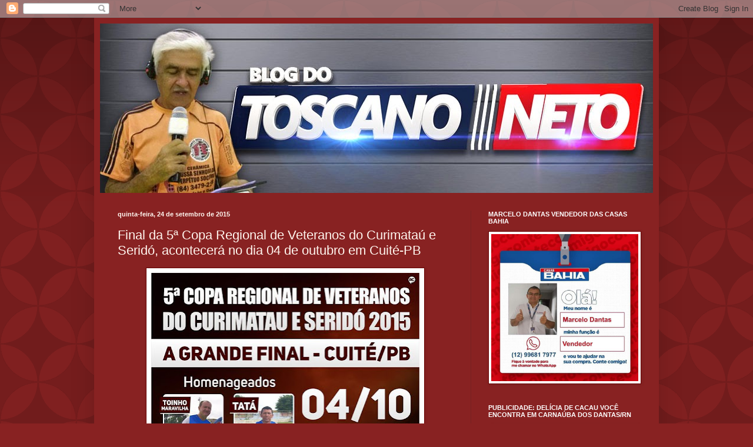

--- FILE ---
content_type: text/html; charset=UTF-8
request_url: https://blogdotoscanoneto.blogspot.com/b/stats?style=BLACK_TRANSPARENT&timeRange=ALL_TIME&token=APq4FmAsPvQm4I0iEr6FHtoYl698T6eENM4gDLcd-ks96mUv81zl0lo04DQs67uPMeMxNt8EIIraGuJg-5tZRgkzGd4XC9zxxw
body_size: -18
content:
{"total":3657981,"sparklineOptions":{"backgroundColor":{"fillOpacity":0.1,"fill":"#000000"},"series":[{"areaOpacity":0.3,"color":"#202020"}]},"sparklineData":[[0,9],[1,9],[2,18],[3,26],[4,99],[5,15],[6,51],[7,9],[8,11],[9,49],[10,71],[11,7],[12,17],[13,27],[14,8],[15,74],[16,9],[17,23],[18,10],[19,9],[20,7],[21,5],[22,6],[23,17],[24,10],[25,17],[26,6],[27,5],[28,5],[29,1]],"nextTickMs":1200000}